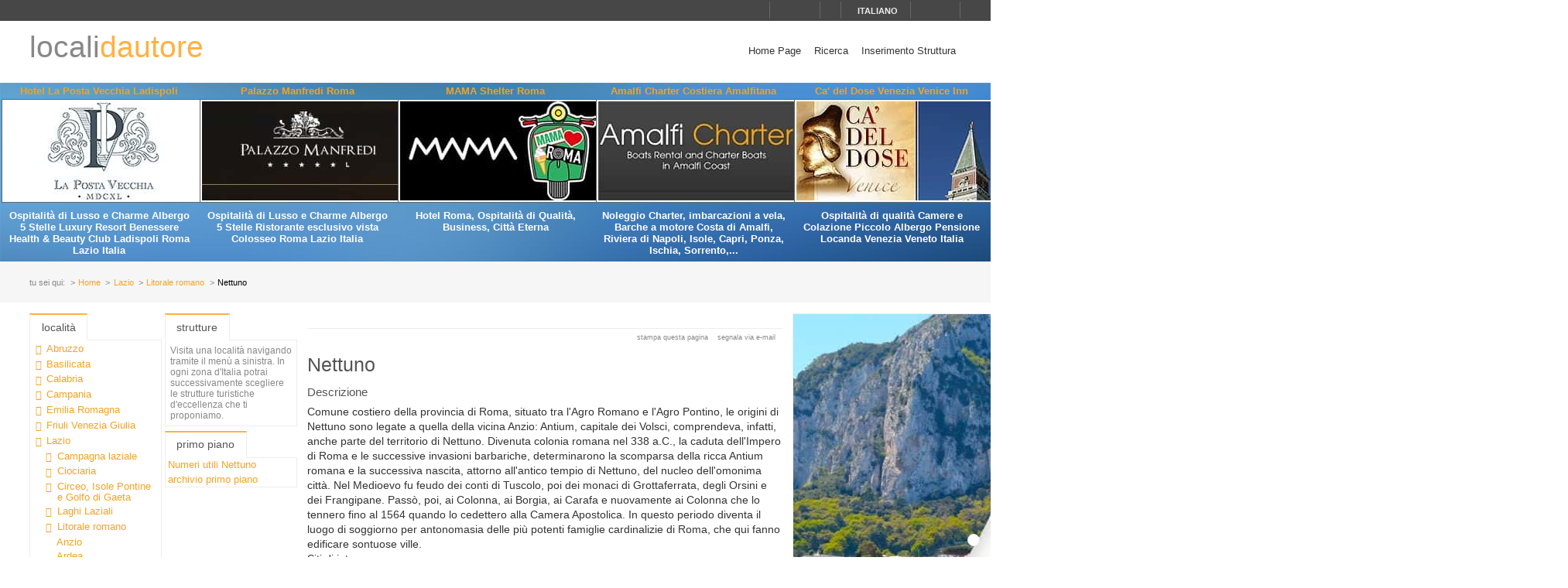

--- FILE ---
content_type: text/html; charset=utf-8
request_url: https://www.localidautore.it/paesi/nettuno-929
body_size: 11144
content:
<!DOCTYPE html>
<html lang="it">
<head prefix="og: http://ogp.me/ns# fb: http://ogp.me/ns/fb# article: http://ogp.me/ns/article#"><title>
Nettuno Litorale romano Lazio - Locali d&#39;Autore
</title><meta name="description" content="Nettuno - Litorale romano - Lazio - Comune costiero della provincia di Roma, situato tra l&amp;#39;Agro Romano e l&amp;#39;Agro Pontino, le origini di Nettuno sono legate a quella della vicina Anzio: Antium, capitale dei Volsci, comprendeva, infatti, anche parte del territorio di Nettuno." /><meta name="keywords" content="Italia, turismo italia, italia lifestyle, hotel, boutique hotel, alberghi, ristoranti, agriturismi, bed and breakfast, residence, dimore d’epoca, cultura, arte, vini, gastronomia, terme, mare, montagna, sci, trekking, artigianato, disintermediazione., Nettuno, Litorale romano, Lazio" /><meta name="robots" content="noodp, index, follow" /><meta name="googlebot" content="noodp, index, follow" /><meta name="viewport" content="width=device-width, initial-scale=1.0" /><meta http-equiv="content-type" content="text/html; charset=UTF-8" /><meta property="og:locale" content="it_IT" /><meta property="og:type" content="article" /><meta property="og:title" content="Nettuno" /><meta property="og:url" content="https://www.localidautore.it/paesi/nettuno-929" /><meta property="og:description" content="Comune costiero della provincia di Roma, situato tra l&#39;Agro Romano e l&#39;Agro Pontino, le origini di Nettuno sono legate a quella della vicina Anzio: Antium, capitale dei Volsci, comprendeva, infatti, anche parte del territorio di Nettuno. Divenuta colonia..." /><meta property="og:image" content="https://www.localidautore.it/images/dbpimg/paesi/nettuno-929.jpg" /><meta property="article:datepublished" content="2011-01-05" /><meta property="article:datemodified" content="2011-04-16" /><meta property="article:author" content="https://www.facebook.com/localidautore" /><meta property="twitter:card" content="summary_large_image" /><meta property="twitter:url" content="https://www.localidautore.it/paesi/nettuno-929" /><meta property="twitter:title" content="Nettuno" /><meta property="twitter:description" content="Comune costiero della provincia di Roma, situato tra l&#39;Agro Romano e l&#39;Agro Pontino, le origini di Nettuno sono legate a quella della vicina Anzio: Antium, capitale dei Volsci, comprendeva, infatti, anche parte del territorio di Nettuno. Divenuta colonia..." /><meta property="twitter:image" content="https://www.localidautore.it/images/dbpimg/paesi/nettuno-929.jpg" /><meta property="twitter:author" content="@italialifestyle" />
<link href="https://www.localidautore.it/paesi/nettuno-929" rel="canonical" />
<link href="//cdn.localidautore.it/fontawesome/5.15.4/css/all.min.css" rel="stylesheet" type="text/css" />
<link href="//cdn.localidautore.it/fonts/Montserrat/300.min.css" rel="stylesheet" type="text/css" />
<link href="//cdn.localidautore.it/fonts/Montserrat/400.min.css" rel="stylesheet" type="text/css" />
<link href="//cdn.localidautore.it/fonts/Montserrat/600.min.css" rel="stylesheet" type="text/css" /><link href="/css/style_OLD-top.bundle.min.css?v=20" rel="stylesheet" type="text/css" />
<link rel="apple-touch-icon" sizes="180x180" href="/favicon/OLD/apple-touch-icon.png" /><link rel="icon" type="image/png" href="/favicon/OLD/favicon-32x32.png" sizes="32x32" /><link rel="icon" type="image/png" href="/favicon/OLD/favicon-16x16.png" sizes="16x16" /><link rel="manifest" href="/favicon/OLD/manifest.json" /><link rel="mask-icon" href="/favicon/OLD/safari-pinned-tab.svg" color="#5bbad5" /><link rel="shortcut icon" href="/favicon/OLD/favicon.ico" /><meta name="msapplication-config" content="/favicon/OLD/browserconfig.xml" /><meta name="theme-color" content="#ffffff" /></head>
<body>
<form method="post" action="/paesi/nettuno-929" id="form1">
<div class="aspNetHidden">
<input type="hidden" name="__VIEWSTATE" id="__VIEWSTATE" value="" />
</div>
<header>
<div>
<div>
<div>
<p>&nbsp;</p>
<p>
<span id="fontresize">
<a href="javascript:void(0);" onclick="return false;"><i class="fas fa-search-minus"></i></a>
<a href="javascript:void(0);" onclick="return false;"><i class="fas fa-search"></i></a>
<a href="javascript:void(0);" onclick="return false;"><i class="fas fa-search-plus"></i></a>
</span>
<span id="search">
<a href="javascript:void(0);" onclick="return false;"><i class="fas fa-search"></i></a>
</span>
<span id="language">
<a href="javascript:void(0);" onclick="return false;"><i class="fas fa-caret-down"></i><span>italiano</span></a>
</span>
<span>
<a href="https://www.facebook.com/localidautore" target="_blank"><i class="fas fa-facebook"></i></a>
<a href="#"><i class="fas fa-twitter"></i></a>
<a href="https://plus.google.com/103966657744711068738" target="_blank"><i class="fas fa-google-plus"></i></a>
</span>
</p>
</div>
</div>
<nav>
<h1>
<a href="/">locali<span>dautore</span></a>
</h1>
<div><a href="javascript:void(0);" onclick="return false;"><i class="fas fa-bars"></i></a></div>
<ul>
<li>
<a href="/">Home Page</a>
</li>
<li>
<a href="/ricerca">Ricerca</a>
</li>
<li>
<a href="//www.dautore.it/it/contatti" target="_blank">Inserimento Struttura</a>
</li>
</ul>
</nav>
</div>
<div id="ajax-ph-header">
<ul><li><h3><a href="/schede/hotel-la-posta-vecchia-ladispoli-7223?impression=no">Hotel La Posta Vecchia Ladispoli</a></h3><div><a href="/schede/hotel-la-posta-vecchia-ladispoli-7223?impression=no"><img src="//images03.localidautore.it/dblogo/schede/hotel-la-posta-vecchia-ladispoli-7223.jpg"
width="256"
height="128"
title="Hotel La Posta Vecchia Ladispoli" alt="Hotel La Posta Vecchia Ladispoli" /></a></div><p>Ospitalit&#224; di Lusso e Charme Albergo 5 Stelle Luxury Resort Benessere Health &amp; Beauty Club Ladispoli Roma Lazio Italia</p></li><li><h3><a href="/schede/palazzo-manfredi-roma-6815?impression=no">Palazzo Manfredi Roma</a></h3><div><a href="/schede/palazzo-manfredi-roma-6815?impression=no"><img src="//images01.localidautore.it/dblogo/schede/palazzo-manfredi-roma-6815.jpg"
width="256"
height="128"
title="Palazzo Manfredi Roma" alt="Palazzo Manfredi Roma" /></a></div><p>Ospitalit&#224; di Lusso e Charme Albergo 5 Stelle Ristorante esclusivo vista Colosseo Roma Lazio Italia</p></li><li><h3><a href="/schede/mama-shelter-roma-9404?impression=no">MAMA Shelter Roma</a></h3><div><a href="/schede/mama-shelter-roma-9404?impression=no"><img src="//images01.localidautore.it/dblogo/schede/mama-shelter-roma-9404.jpg"
width="256"
height="128"
title="MAMA Shelter Roma" alt="MAMA Shelter Roma" /></a></div><p>Hotel Roma, Ospitalit&#224; di Qualit&#224;, Business, Citt&#224; Eterna</p></li><li><h3><a href="/schede/amalfi-charter-costiera-amalfitana-9256?impression=no">Amalfi Charter Costiera Amalfitana</a></h3><div><a href="/schede/amalfi-charter-costiera-amalfitana-9256?impression=no"><img src="//images03.localidautore.it/dblogo/schede/amalfi-charter-costiera-amalfitana-9256.jpg"
width="256"
height="128"
title="Amalfi Charter Costiera Amalfitana" alt="Amalfi Charter Costiera Amalfitana" /></a></div><p>Noleggio Charter, imbarcazioni a vela, Barche a motore Costa di Amalfi, Riviera di Napoli, Isole, Capri, Ponza, Ischia, Sorrento,...</p></li><li><h3><a href="/schede/ca-del-dose-venezia-venice-inn-7667?impression=no">Ca&#39; del Dose Venezia Venice Inn</a></h3><div><a href="/schede/ca-del-dose-venezia-venice-inn-7667?impression=no"><img src="//images01.localidautore.it/dblogo/schede/ca-del-dose-venezia-venice-inn-7667.jpg"
width="256"
height="128"
title="Ca&#39; del Dose Venezia Venice Inn" alt="Ca&#39; del Dose Venezia Venice Inn" /></a></div><p>Ospitalit&#224; di qualit&#224; Camere e Colazione Piccolo Albergo Pensione Locanda Venezia Veneto Italia</p></li></ul>
</div>
</header>
<div id="breadcrump">
<p>
<span>tu sei qui:</span>
<a href="/">Home</a>
<a href="/regioni/lazio-7">Lazio</a>
<a href="/resort/litorale-romano-158">Litorale romano</a>
<span>Nettuno</span>
</p>
</div>
<div id="body">
<div>
<div>
<div class="ctrlBox ctrlBoxTree ctrl_OLD_NavLocality">
<h3>
<i class="fas fa-angle-right"></i>
Localit&#224;
</h3>
<ul><li data-key="l1n1" class="collapsed"><a href="javascript:void(0);" onclick="return false;"><i></i></a><a href="/regioni/abruzzo-1">Abruzzo</a></li><li data-key="l1n2" class="collapsed"><a href="javascript:void(0);" onclick="return false;"><i></i></a><a href="/regioni/basilicata-2">Basilicata</a></li><li data-key="l1n3" class="collapsed"><a href="javascript:void(0);" onclick="return false;"><i></i></a><a href="/regioni/calabria-3">Calabria</a></li><li data-key="l1n4" class="collapsed"><a href="javascript:void(0);" onclick="return false;"><i></i></a><a href="/regioni/campania-4">Campania</a></li><li data-key="l1n5" class="collapsed"><a href="javascript:void(0);" onclick="return false;"><i></i></a><a href="/regioni/emilia-romagna-5">Emilia Romagna</a></li><li data-key="l1n6" class="collapsed"><a href="javascript:void(0);" onclick="return false;"><i></i></a><a href="/regioni/friuli-venezia-giulia-6">Friuli Venezia Giulia</a></li><li data-key="l1n7" class="selected expanded"><a href="javascript:void(0);" onclick="return false;"><i></i></a><a href="/regioni/lazio-7">Lazio</a><ul><li data-key="l2n47" class="collapsed"><a href="javascript:void(0);" onclick="return false;"><i></i></a><a href="/resort/campagna-laziale-47">Campagna laziale</a></li><li data-key="l2n182" class="collapsed"><a href="javascript:void(0);" onclick="return false;"><i></i></a><a href="/resort/ciociaria-182">Ciociaria</a></li><li data-key="l2n73" class="collapsed"><a href="javascript:void(0);" onclick="return false;"><i></i></a><a href="/resort/circeo-isole-pontine-e-golfo-di-gaeta-73">Circeo, Isole Pontine e Golfo di Gaeta</a></li><li data-key="l2n36" class="collapsed"><a href="javascript:void(0);" onclick="return false;"><i></i></a><a href="/resort/laghi-laziali-36">Laghi Laziali</a></li><li data-key="l2n158" class="selected expanded"><a href="javascript:void(0);" onclick="return false;"><i></i></a><a href="/resort/litorale-romano-158">Litorale romano</a><ul><li data-key="l3n1179"><a href="javascript:void(0);" onclick="return false;"><i></i></a><a href="/paesi/anzio-1179">Anzio</a></li><li data-key="l3n1178"><a href="javascript:void(0);" onclick="return false;"><i></i></a><a href="/paesi/ardea-1178">Ardea</a></li><li data-key="l3n1180"><a href="javascript:void(0);" onclick="return false;"><i></i></a><a href="/paesi/cerveteri-1180">Cerveteri</a></li><li data-key="l3n429"><a href="javascript:void(0);" onclick="return false;"><i></i></a><a href="/paesi/civitavecchia-429">Civitavecchia</a></li><li data-key="l3n56"><a href="javascript:void(0);" onclick="return false;"><i></i></a><a href="/paesi/fiumicino-56">Fiumicino</a></li><li data-key="l3n849"><a href="javascript:void(0);" onclick="return false;"><i></i></a><a href="/paesi/ladispoli-849">Ladispoli</a></li><li data-key="l3n929" class="selected active"><a href="javascript:void(0);" onclick="return false;"><i></i></a><span>Nettuno</span></li><li data-key="l3n55"><a href="javascript:void(0);" onclick="return false;"><i></i></a><a href="/paesi/ostia-roma-55">Ostia (Roma)</a></li><li data-key="l3n473"><a href="javascript:void(0);" onclick="return false;"><i></i></a><a href="/paesi/pomezia-473">Pomezia</a></li><li data-key="l3n753"><a href="javascript:void(0);" onclick="return false;"><i></i></a><a href="/paesi/santa-marinella-753">Santa Marinella</a></li></ul></li><li data-key="l2n30" class="collapsed"><a href="javascript:void(0);" onclick="return false;"><i></i></a><a href="/resort/roma-e-dintorni-30">Roma e dintorni</a></li><li data-key="l2n108"><a href="javascript:void(0);" onclick="return false;"><i></i></a><a href="/resort/terme-del-lazio-108">Terme del Lazio</a></li></ul></li><li data-key="l1n8" class="collapsed"><a href="javascript:void(0);" onclick="return false;"><i></i></a><a href="/regioni/liguria-8">Liguria</a></li><li data-key="l1n9" class="collapsed"><a href="javascript:void(0);" onclick="return false;"><i></i></a><a href="/regioni/lombardia-9">Lombardia</a></li><li data-key="l1n10" class="collapsed"><a href="javascript:void(0);" onclick="return false;"><i></i></a><a href="/regioni/marche-10">Marche</a></li><li data-key="l1n11" class="collapsed"><a href="javascript:void(0);" onclick="return false;"><i></i></a><a href="/regioni/molise-11">Molise</a></li><li data-key="l1n12" class="collapsed"><a href="javascript:void(0);" onclick="return false;"><i></i></a><a href="/regioni/piemonte-12">Piemonte</a></li><li data-key="l1n13" class="collapsed"><a href="javascript:void(0);" onclick="return false;"><i></i></a><a href="/regioni/puglia-13">Puglia</a></li><li data-key="l1n14" class="collapsed"><a href="javascript:void(0);" onclick="return false;"><i></i></a><a href="/regioni/sardegna-14">Sardegna</a></li><li data-key="l1n15" class="collapsed"><a href="javascript:void(0);" onclick="return false;"><i></i></a><a href="/regioni/sicilia-15">Sicilia</a></li><li data-key="l1n16" class="collapsed"><a href="javascript:void(0);" onclick="return false;"><i></i></a><a href="/regioni/toscana-16">Toscana</a></li><li data-key="l1n17" class="collapsed"><a href="javascript:void(0);" onclick="return false;"><i></i></a><a href="/regioni/trentino-alto-adige-17">Trentino Alto Adige</a></li><li data-key="l1n18" class="collapsed"><a href="javascript:void(0);" onclick="return false;"><i></i></a><a href="/regioni/umbria-18">Umbria</a></li><li data-key="l1n19" class="collapsed"><a href="javascript:void(0);" onclick="return false;"><i></i></a><a href="/regioni/valle-d-aosta-19">Valle d&#39;Aosta</a></li><li data-key="l1n20" class="collapsed"><a href="javascript:void(0);" onclick="return false;"><i></i></a><a href="/regioni/veneto-20">Veneto</a></li></ul>
</div>
</div>
<div>
<div class="ctrlBox ctrlBoxTree ctrl_OLD_NavStructures">
<h3>
<i class="fas fa-angle-right"></i>
Strutture
</h3>
<p id="pNoTextStructures">
<i class="fas fa-quote-left"></i>
Visita una localit&#224; navigando tramite il men&#249; a sinistra. In ogni zona d&#39;Italia potrai successivamente scegliere le strutture turistiche d&#39;eccellenza che ti proponiamo.
</p>
</div>
<div class="ctrlBox ctrl_OLD_NavMoreAbout">
<h3>
<i class="fas fa-angle-right"></i>
Primo Piano
</h3>
<ul>
<li>
<p>
<a href="/primopiano/paese/nettuno-929/numeri-utili-nettuno-759">Numeri utili Nettuno</a>
</p>
</li>
<li>
<p>
<i class="fas fa-caret-right"></i>
<a href="/primopianoarchive">archivio primo piano</a>
</p>
</li>
</ul>
</div>
</div>
</div>
<div>
<div>
<img alt="" />
</div>
<p class="opbuttons-functions">
<span>
Stampa questa pagina
<a href="javascript:window.print();"><i class="fas fa-print"></i></a>
</span>
<span>
Segnala via e-mail
<a href="mailto:?subject=Nettuno+Litorale+romano+Lazio+-+Locali+d%26%2339%3bAutore&amp;body=https%3a%2f%2fwww.localidautore.it%2fpaesi%2fnettuno-929"><i class="fas fa-envelope"></i></a>
</span>
</p>
<article>
<h2>
Nettuno
</h2>
<div class="slideshow">
<div class="nivo-preloader"><span></span></div>
<div class="nivoslider">
<img src="//images04.localidautore.it/dbcrp/800/600/paesi/nettuno-6077.jpg" data-thumb="//images03.localidautore.it/dbcrp/50/50/paesi/nettuno-6077.jpg" title="" alt="" />
</div>
</div>
<h4>
Descrizione
</h4>
<div>
<p>Comune costiero della provincia di Roma, situato tra l'Agro Romano e l'Agro Pontino, le origini di Nettuno sono legate a quella della vicina Anzio: Antium, capitale dei Volsci, comprendeva, infatti, anche parte del territorio di Nettuno. Divenuta colonia romana nel 338 a.C., la caduta dell'Impero di Roma e le successive invasioni barbariche, determinarono la scomparsa della ricca Antium romana e la successiva nascita, attorno all'antico tempio di Nettuno, del nucleo dell'omonima città. Nel Medioevo fu feudo dei conti di Tuscolo, poi dei monaci di Grottaferrata, degli Orsini e dei Frangipane. Passò, poi, ai Colonna, ai Borgia, ai Carafa e nuovamente ai Colonna che lo tennero fino al 1564 quando lo cedettero alla Camera Apostolica. In questo periodo diventa il luogo di soggiorno per antonomasia delle più potenti famiglie cardinalizie di Roma, che qui fanno edificare sontuose ville.<br />Siti di interesse:<br />- Torre Astura, fatta edificare dai Frangipane nel XII secolo, sui resti di un antico porto romano, in parte ancora visibile. Realizzata in laterizio, ha pianta pentagonale, circondata dalle acque e collegata alla terraferma da un ponte ad arcate.<br />- il cinquecentesco Forte Sangallo, fatto costruire da Antonio Sangallo per volontà di Cesare Borgia, a difesa di quello che all'epoca veniva definito "il granaio del Lazio". Ha pianta quadrangolare, con quattro torrioni e un mastio centrale. Oggi ospita un ricco Antiquarium, nonché un Museo che documenta lo sbarco degli Alleati sulle coste di Nettuno.<br />- il borgo medievale, il centro antico della città, costruito all'interno di possenti mura difensive e vigilato da torrioni di guardia. E' caratterizzato da vicoli stretti e suggestivi, sui quali si aprono, accanto alle tipiche costruzioni, anche palazzi nobili, come il Palazzo Baronale e il Palazzo Doria-Pamphilii, nonché la Collegiata di San Giovanni Battista, di origini medievali e realizzata sui resti dell'antico tempio pagano di Nettuno.<br />- il Santuario di Nostra Signora delle Grazie e Santa Maria Goretti, edificato nel 1914 dai Padri Passionisti, custodisce le spoglie di Santa Maria Goretti ed una statua della Madonna delle Grazie, proveniente dall'Inghilterra e diretta verso Napoli, scampata alla furia iconoclasta di Enrico VIII.<br />- Villa Borghese (conosciuta anche come Villa Bell'Aspetto o Villa Costaguti), fu fatta costruire nel 1648 dal cardinale Vincenzo Costaguti. Nel 1818 fu acquistata da don Giovanni Torlonia e, di lì a poco, dal principe Camillo Borghese, marito di Paolina Bonaparte; tutt'ora i Borghese sono i proprietari della splendida villa, circondata da un rigoglioso parco.<br />- il cimitero americano di Nettuno.</p>
</div>
<h4>
Mappa
</h4>
<div id="mapbody">
</div>
<p class="counter">
La pagina web di questo paese è stata visitata <span>31.399</span> volte.
</p>
</article>
<script type="application/ld+json">
{
"@context": "http://schema.org",
"@type": "Article",
"mainEntityOfPage": {
"@type": "WebPage",
"@id": "https://www.localidautore.it/paesi/nettuno-929"
},
"url": "https://www.localidautore.it/paesi/nettuno-929",
"datePublished": "2011-01-05",
"dateCreated": "2011-01-05",
"dateModified": "2011-04-16",
"image": {
"@type": "ImageObject",
"url": "https://www.localidautore.it/images/dbimg/paesi/nettuno-6077.jpg",
"width": "597",
"height": "370"
},
"headline": "Nettuno",
"articleBody": "Comune costiero della provincia di Roma, situato tra l&#39;Agro Romano e l&#39;Agro Pontino, le origini di Nettuno sono legate a quella della vicina Anzio: Antium, capitale dei Volsci, comprendeva, infatti, anche parte del territorio di Nettuno. Divenuta colonia romana nel 338 a.C., la caduta dell&#39;Impero di Roma e le successive invasioni barbariche, determinarono la scomparsa della ricca Antium romana e la successiva nascita, attorno all&#39;antico tempio di Nettuno, del nucleo dell&#39;omonima citt&#224;. Nel Medioevo...",
"author": "admin",
"publisher": {
"@type": "Organization",
"name": "Locali d'Autore",
"logo": {
"@type": "ImageObject",
"url": "https://www.localidautore.it/images/AC/logo-microdata.jpg",
"width": "200",
"height": "200"
}
}
}
</script>
</div>
<div>
<div>
<a href="/click2.axd?id=448&amp;amp;show=https%3a%2f%2fwww.maisoncapri.com%2f" target="_blank"><img title="Il Fortino Capri, Ospitalità nell&#39;Isola Azzurra, Capri Accommodation, Bed and Breakfast" src="//images01.localidautore.it/banner2/il-fortino-capri-ospitalita-nell-isola-azzurra-c-132.jpg" alt="" style="height:1000px;width:1000px;" /></a>
</div>
<div>
<img alt="" />
</div>
<div>
<img alt="" />
</div>
</div>
</div>
<div id="page-footer" class="full-width">
</div>
<footer>
<div>
<p>
Web Engine v4.0b1 - Copyright &#169; 2008-2024 Locali d&#39;autore S.r.l. - C.so Reginna 108 - 84010 Maiori (SA) - REA 379240 - P.IVA 04599690650 - Capitale Sociale Euro 100.000 i.v.<br />
&#200; vietata ogni riproduzione totale o parziale di qualsiasi tipologia di testo, immagine o altro presente su questo sito.<br />
Ogni riproduzione non espressamente autorizzata viola la Legge 633/41 e pertanto &#232; perseguibile penalmente.
</p>
<p>
e-mail: <a class="email-replace" href="//www.dautore.it/it/contatti" data-href="ti/erotuadilacol//ofni">Contact Us</a>
</p>
</div>
<div>
<p>
<a href="//www.amalficoast.it/" target="_blank"><img src="//www.localidautore.it/images/links/logo-amalficoast-it-full.png" width="148" height="72" alt="Amalfi Coast Travel &amp; Leisure" /></a>
<a href="//www.localidautore.it/" target="_blank"><img src="//www.localidautore.it/images/links/logo-localidautore-it-full.png" width="148" height="72" alt="Italia Lifestyle" /></a>
<a href="//www.dautore.it/" target="_blank"><img src="//www.localidautore.it/images/links/logo-dautore-it-full.png" width="148" height="72" alt="Mission Portal" /></a>
</p>
<p>
<img src="/images/OLD/html5-badge-h-css3-semantics-32px.png" width="73" height="32" alt="HTML5 Powered with CSS3 / Styling, and Semantics" title="HTML5 Powered with CSS3 / Styling, and Semantics" />
</p>
<p><a href="/privacy">Privacy Policy</a> <a href="/cookie">Cookie Policy</a></p>
<p>
Obblighi informativi per le erogazioni pubbliche: gli aiuti di Stato e gli aiuti de minimis ricevuti dalla nostra impresa<br />
sono contenuti nel Registro nazionale degli aiuti di Stato di cui all'art. 52 della L. 234/2012 a cui si rinvia e consultabili al seguente <a target="_blank" href="https://www.rna.gov.it/RegistroNazionaleTrasparenza/faces/pages/TrasparenzaAiuto.jspx">link</a>
</p>
</div>
</footer>
</form>
<div id="glatPopupSearch" class="glatPopup closed">
<p><a href="javascript:void(0);" onclick="return false;" class="close"><i class="fas fa-times"></i></a></p>
<p><input id="txtSearch" type="text" /></p>
</div>
<div id="glatPopupLanguage" class="glatPopup closed">
<p><a href="javascript:void(0);" onclick="return false;" class="close"><i class="fas fa-times"></i></a></p>
<p>Scegli la lingua</p>
<p>
<span>italiano</span>
</p>
<p>
<a href="//www.localidautore.com/paesi/nettuno-929">english</a>
</p>
</div>
<p class="glatCookieButton"><a href="javascript:CookieConsent.showPreferences();" title="Cookie" alt="Cookie"><i class="fas fa-cookie-bite"></i></a></p>
<script>
var cLanguage = 'ITA',
cRegionID = '7', cResortID = '158', cTownID = '929', cStructureID = '0', cCategoryID = '0',
cFixRegion = 'false', cFixResort = 'false', cFixTown = 'false', cFixCategory = 'false',
cFixedRegionID = '0', cFixedResortID = '0', cFixedTownID = '0', cFixedCategoryID = '0',
cPageLevel = 'town', cPageName = 'Nettuno', cPageID = '929';
</script>
<script type="application/ld+json">
{"@context":"http://schema.org","@type":"WebPage","url":"https://www.localidautore.it/paesi/osini-2382","image":{"@type":"ImageObject","url":"https://www.localidautore.it/images/dbpimg/paesi/osini-2382.jpg","width":"200","height":"200"},"publisher":{"@type":"Organization","name":"Locali d&#39;Autore","logo":{"@type":"ImageObject","url":"https://www.localidautore.it/images/AC/logo-microdata.jpg","width":"200","height":"200"}}}
</script>
<link href="//cdn.localidautore.it/jquery-ui/1.11.4/themes/ui-lightness/jquery-ui.min.css" rel="stylesheet" type="text/css" />
<link href="//cdn.localidautore.it/jquery.fancybox2-current/jquery.fancybox.min.css" rel="stylesheet" type="text/css" />
<link href="//cdn.localidautore.it/jquery.fancybox2-current/helpers/jquery.fancybox-thumbs.min.css" rel="stylesheet" type="text/css" />
<link href="//cdn.localidautore.it/jquery.nivoslider-current/jquery.nivoslider.min.css" rel="stylesheet" type="text/css" />
<link href="//cdn.localidautore.it/jquery.ui.totop-current/jquery.ui.totop.min.css" rel="stylesheet" type="text/css" />
<link href="//cdn.localidautore.it/cookieconsent/3.0.1/cookieconsent.css" rel="stylesheet" type="text/css" />
<script src="//cdn.localidautore.it/cookieconsent/3.0.1/cookieconsent.umd.js"></script>
<script src="//cdn.localidautore.it/jquery/3.7.1/jquery.min.js"></script>
<script src="//cdn.localidautore.it/jquery-ui/1.14.0/jquery-ui.min.js"></script>
<script src="//cdn.localidautore.it/jquery-ui-i18n/1.11.4/jquery-ui-i18n.min.js"></script>
<script src="//cdn.localidautore.it/jquery.validate-current/jquery.validate.min.js"></script>
<script src="//cdn.localidautore.it/jquery.watermark-current/jquery.watermark.min.js"></script>
<script src="//cdn.localidautore.it/forms-1.0/forms.min.js"></script>
<script src="//cdn.localidautore.it/jquery.fancybox2-current/jquery.fancybox.min.js"></script>
<script src="//cdn.localidautore.it/jquery.fancybox2-current/helpers/jquery.fancybox-thumbs.min.js"></script>
<script src="//cdn.localidautore.it/jquery.nivoslider-current/jquery.nivoslider.min.js"></script>
<script src="//cdn.localidautore.it/jquery.gmap3-5.1.1/jquery.gmap3.min.js"></script>
<script src="//cdn.localidautore.it/jquery.youtubeplaylist-current/jquery.youtubeplaylist.min.js"></script>
<script src="//cdn.localidautore.it/jquery.cycle.lite-current/jquery.cycle.lite.min.js"></script>
<script src="//cdn.localidautore.it/jquery.pinify-current/jquery.pinify.min.js"></script>
<script src="//cdn.localidautore.it/jquery.easing-current/jquery.easing.min.js"></script>
<script src="//cdn.localidautore.it/jquery.ui.totop-current/jquery.ui.totop.min.js"></script>
<script src="//cdn.localidautore.it/jquery.glatAjaxProgress-current/jquery.glatAjaxProgress.min.js"></script>
<script src="//cdn.localidautore.it/jquery.glatBreakpoints-current/jquery.glatBreakpoints.min.js"></script>
<script src="//cdn.localidautore.it/jquery.glatCollapsiblePanel-current/jquery.glatCollapsiblePanel.min.js"></script>
<script src="//cdn.localidautore.it/jquery.glatNoSpam-current/jquery.glatNoSpam.min.js"></script>
<script src="//cdn.localidautore.it/jquery.glatPopup-current/jquery.glatPopup.min.js"></script>
<script src="//cdn.localidautore.it/jquery.glatResponsiveItems-current/jquery.glatResponsiveItems.min.js"></script>
<script src="//cdn.localidautore.it/jquery.glatResponsiveMenu-current/jquery.glatResponsiveMenu.min.js"></script>
<script src="//cdn.localidautore.it/jquery.glatTextSize-current/jquery.glatTextSize.min.js"></script>
<script src="//cdn.localidautore.it/jquery.glatTreeMenu-current/jquery.glatTreeMenu.min.js"></script><script src="/js/scripts_OLD.bundle.min.js?v=20"></script>
<script src="//maps.google.com/maps/api/js?key=AIzaSyCvOAFcWy_jjdWoyHK_4D8bsUcBVSTQgE8" type="text/plain" data-category="profiling" data-service="Google Maps"></script>
<script>
$(function () {
CookieConsent.run({
guiOptions: {
consentModal: {
layout: "box",
position: "bottom left",
equalWeightButtons: true,
flipButtons: false
},
preferencesModal: {
layout: "box",
position: "left",
equalWeightButtons: true,
flipButtons: true
}
},
categories: {
necessary: {
readOnly: true
},
functionality: {
services: {
textResize: {
label: "Text Resize",
onAccept: () => {
$("body").data("glat.TextSize").useCookie(true);
},
onReject: () => {
$("body").data("glat.TextSize").useCookie(false);
},
cookies: null
}
}
},
// performance: {},
profiling: {}
},
onConsent: function () {
if (CookieConsent.acceptedService("textResize", "functionality")) {
$("body").data("glat.TextSize").useCookie(true);
}
else {
$("body").data("glat.TextSize").useCookie(false);
}
},
language: {
default: "it",
autoDetect: "document",
translations: {
it: {
consentModal: {
title: "Consenso ai Cookie",
description: "Questo sito utilizza cookie tecnici e funzionali, anche di terze parti, per migliorare i servizi offerti. Per approfondire leggi la cookie policy. Cliccando su 'Accetta tutto' autorizzerai l'utilizzo dei cookie. Per poter impostare i cookie personalizzati clicca su 'Gestisci preferenze'. Qualora non dovessi accettare i cookie relativi ai servizi qui elencati, i contenuti ad essi relativi verranno bloccati. Per attivarli nuovamente, occorrerà modificare la preferenza dei cookie.",
acceptAllBtn: "Accetta tutto",
acceptNecessaryBtn: "Rifiuta tutto",
showPreferencesBtn: "Gestisci preferenze",
footer: "<a href=\"/it/cookie\">Cookie Policy</a> <a href=\"/it/privacy\">Privacy Policy</a>"
},
preferencesModal: {
title: "Centro preferenze per il consenso",
acceptAllBtn: "Accetta tutto",
acceptNecessaryBtn: "Rifiuta tutto",
savePreferencesBtn: "Salva le preferenze",
closeIconLabel: "Chiudi la finestra",
serviceCounterLabel: "Servizi",
sections: [
{
title: "Utilizzo dei Cookie",
description: "Questo sito utilizza cookie tecnici e funzionali, anche di terze parti, per migliorare i servizi offerti. Per approfondire leggi la cookie policy. Cliccando su 'Accetta Tutto' autorizzerai l'utilizzo dei cookie. Per poter impostare i cookie personalizzati clicca su 'Gestisci preferenze'. Qualora non dovessi accettare i cookie relativi ai servizi qui elencati, i contenuti ad essi relativi verranno bloccati. Per attivarli nuovamente, occorrerà modificare la preferenza dei cookie."
},
{
title: "Cookie Strettamente Necessari <span class=\"pm__badge\">Sempre Attivati</span>",
description: "Questi cookie sono necessari al corretto funzionamento e alla sicurezza del sito e non possono essere disattivati nei nostri sistemi. Sono cookie di prima parte. L'installazione e l'uso di questi cookie non richiedono il consenso dell'utente. E' possibile impostare il browser usato per la navigazione per bloccare questi cookie, ma alcune parti del sito potrebbero non funzionare.",
linkedCategory: "necessary"
},
{
title: "Cookie di Funzionalità",
description: "Questi cookie consentono al sito di fornire funzionalità. Sono cookie di prima parte. L'installazione e l'uso di questi cookie non richiedono il consenso dell'utente. E' possibile impostare il browser usato per la navigazione per bloccare questi cookie, ma alcuni servizi potrebbero non funzionare correttamente.",
linkedCategory: "functionality"
},
/*
{
title: "Cookie di Prestazione",
description: "Questi cookie ci permettono di contare le visite e fonti di traffico in modo da poter misurare e migliorare le prestazioni del nostro sito. Ci aiutano a sapere quali sono le pagine più e meno popolari e vedere come i visitatori si muovono intorno al sito. Tutte le informazioni raccolte dai cookie sono aggregate e quindi anonime. Se non consenti questi cookie, non sapremo quando hai visitato il nostro sito.",
linkedCategory: "performance"
},
*/
{
title: "Cookie di Profilazione",
description: "Questi cookie possono essere impostati tramite il nostro sito dai nostri partner pubblicitari. Possono essere utilizzati da queste aziende per costruire un profilo dei tuoi interessi e mostrarti annunci pertinenti su altri siti. Non memorizzano direttamente informazioni personali, ma sono basati unicamente sull'individuazione del tuo browser e del tuo dispositivo internet. Se non si accettano questi cookie, riceverai una pubblicità meno mirata.",
linkedCategory: "profiling"
},
{
title: "Ulteriori informazioni",
description: "Per qualsiasi domanda relativa alla politica sui cookie e alle tue scelte, ti preghiamo di leggere la <a href=\"/it/cookie\">Cookie Policy</a> e la <a href=\"/it/privacy\">Privacy Policy</a>."
}
]
}
},
en: {
consentModal: {
title: "Cookie Consent",
description: "This website uses technical and functional cookies, including third-party cookies, to improve the services offered. For further information, read the cookie policy. By clicking on 'Accept all' you authorize the use of cookies. To set personalized cookies click on 'Manage preferences'. If you do not accept cookies relating to the services listed here, the contents relating to them will be blocked. To activate them again, you will need to change your cookie preference.",
acceptAllBtn: "Accept all",
acceptNecessaryBtn: "Reject all",
showPreferencesBtn: "Manage preferences",
footer: "<a href=\"/en/cookie\">Cookie Policy</a> <a href=\"/en/privacy\">Privacy Policy</a>"
},
preferencesModal: {
title: "Consent Preferences Center",
acceptAllBtn: "Accept all",
acceptNecessaryBtn: "Reject all",
savePreferencesBtn: "Save preferences",
closeIconLabel: "Close modal",
serviceCounterLabel: "Service|Services",
sections: [
{
title: "Cookie Usage",
description: "This website uses technical and functional cookies, including third-party cookies, to improve the services offered. To learn more, read the cookie policy. By clicking on 'Accept all' you authorize the use of cookies. To set personalized cookies, click on 'Manage preferences'. If you do not accept cookies relating to the services listed here, the contents related to them will be blocked. To activate them again, you will need to change the cookie preference."
},
{
title: "Strictly Necessary Cookies <span class=\"pm__badge\">Always Enabled</span>",
description: "These cookies are necessary for the proper functioning and security of the site and cannot be disabled in our systems. They are first-party cookies. The installation and use of these cookies do not require the user's consent. It is possible to set the browser used for navigation to block these cookies, but some parts of the site may not work.",
linkedCategory: "necessary"
},
{
title: "Functionality Cookies",
description: "These cookies allow the site to provide functionality. They are first-party cookies. The installation and use of these cookies do not require the user's consent. It is possible to set the browser used for navigation to block these cookies, but some services may not function correctly.",
linkedCategory: "functionality"
},
/*
{
title: "Performance Cookies",
description: "These cookies allow us to count visits and traffic sources so we can measure and improve the performance of our site. They help us to know which pages are the most and least popular and see how visitors move around the site. All information these cookies collect is aggregated and therefore anonymous. If you do not allow these cookies we will not know when you have visited our site, and will not be able to monitor its performance.",
linkedCategory: "performance"
},
*/
{
title: "Profiling Cookies",
description: "These cookies may be set through our site by our advertising partners. They may be used by those companies to build a profile of your interests and show you relevant adverts on other sites. They do not store directly personal information, but are based on uniquely identifying your browser and internet device. If you do not allow these cookies, you will experience less targeted advertising.",
linkedCategory: "profiling"
},
{
title: "More information",
description: "For any query in relation to Cookie Policy and your choices, please read the <a href=\"/en/cookie\">Cookie Policy</a> and the <a href=\"/en/privacy\">Privacy Policy</a>."
}
]
}
}
}
},
disablePageInteraction: true
});
});
</script>
</body>
</html>

--- FILE ---
content_type: application/javascript; charset=utf-8
request_url: https://www.localidautore.it/js/scripts_OLD.bundle.min.js?v=20
body_size: 5788
content:

//
// /js/richiesta.it.min.js
//
if (typeof Resources === 'undefined') Resources = {}; Resources.richiesta = {"str_InformazioniSullaDisponibilità":"Informazioni sulla Disponibilità","str_Consenso19603":"Acconsento al trattamento dei dati personali ai sensi del Regolamento Europeo GDPR 679/2016","str_DataDiArrivo":"Data di arrivo","err_NomeNecessario":"Ti preghiamo di inserire il tuo nome!","str_Invia":"invia","str_EMail":"e-mail","str_Città":"Città","str_TestoRichiestaDisponibilitàCarrelloVuoto":"Prima di inviare una richiesta di disponibilità devi creare una lista di strutture a cui inviarla. Per farlo inserisci le strutture desiderate nel carrello contatti utilizzando l\u0027icona del carrello presente accanto al nome della struttura. Appena avrai scelto tutte le strutture che desideri contattare potrai tornare su questa pagina per contattarle tutte nello stesso tempo.","str_Cognome":"Cognome","err_DataPartenzaNecessaria":"Ti preghiamo di inserire la data della partenza!","err_DataPartenzaNonValida":"La data della partenza non è corretta!","str_TestoRichiestaDisponibilità":"Usa questo modulo per contattare le seguenti strutture presenti nel carrello contatti:","str_Nazione":"Nazione","str_Adulti":"Adulti","str_Nessuno":"nessuno","err_BambiniNecessario":"Ti preghiamo di specificare il numero di bambini!","err_NazioneNecessaria":"Ti preghiamo di scegliere la tua nazione!","str_Nome":"Nome","str_TestoInformativa":"La informiamo che i dati da Lei forniti verranno trattati nell\u0027ambito della nostra banca dati elettronica e/o cartacea nel rispetto di quanto stabilito dalla norma citata. Il trattamento dei dati, di cui Le garantiamo la massima riservatezza, è effettuato per fornirLe il servizio informativo richiesto. Il mancato conferimento dei dati obbligatori implica l\u0027impossibilità di risponderLe in maniera esauriente e/o corretta. I suoi dati saranno trattati dai nostri addetti e saranno cancellati appena possibile a meno di modifiche nel rapporto tra le parti. In relazione al trattamento in parola potrà esercitare i diritti di cui all\u0027art. 7 della legge citata; titolare del trattamento è la Locali d\u0027Autore s.r.l. - C.so Reginna, 66 - 84010 Maiori (SA)","str_TitoloInformativa":"Informativa sul trattamento dei dati personali ai sensi del Regolamento Europeo GDPR 679/2016","str_Titolo":"Richiesta Disponibilità","err_DataArrivoNecessaria":"Ti preghiamo di inserire la data di arrivo!","err_AdultiNecessario":"Ti preghiamo di specificare il numero di adulti!","err_ConsensoNecessario":"Il consenso al trattamento dei dati personali è necessario!","str_InformazioniSullUtente":"Informazioni sull\u0027Utente","err_EMailNonValida":"L\u0027indirizzo di posta elettronica inserito non è corretto!","str_TestoRichiestaDisponibilitàRichiestaInviata":"Con questa richiesta hai contattato le seguenti strutture presenti nel carrello contatti:","str_Indirizzo":"Indirizzo","err_DataArrivoPartenzaErrore":"La data di arrivo deve essere precedente a quella di partenza!","str_DataPartenza":"Data partenza","err_CognomeNecessario":"Ti preghiamo di inserire il tuo cognome!","str_TestoLibero":"Testo libero","str_RichiestaInviata":"Richiesta inviata!","str_Telefono":"Telefono","str_Bambini":"Bambini","str_Fax":"Fax","err_DataArrivoNonValida":"La data di arrivo non è corretta!","err_EMailNecessaria":"Ti preghiamo di inserire il tuo indirizzo di posta elettronica!"};


//
// /js/scripts_OLD.min.js
//
function updateHeader(){0!==$("#ajax-ph-header").length&&($("#ajax-ph-header").glat_AjaxProgress(),$.ajax({url:"/ajax/header.aspx",data:"HostName="+window.location.hostname+"&RegionID="+cRegionID+"&ResortID="+cResortID+"&TownID="+cTownID+"&StructureID="+cStructureID,dataType:"html",success:function(e){$("#ajax-ph-header > ul").html(e),$(window).trigger("resize"),setTimeout(updateHeader,15e3)},error:function(){alert(arguments[2])}}))}function updateContactBasket(e,t,a){var i;0===$("#ajax-placeholder-basket").length||15<=(i=window.location.href).length&&"/richiesta"===i.substr(i.length-10,10)||(void 0===t&&(t=""),void 0===a&&(a=!1),-1===(e=void 0===e?"":e)&&!confirm("ITA"===cLanguage?"Sei sicuro di voler cancellare questa struttura dal carrello?":"Are you sure you want to delete this structure in the contact basket?"))||0===e&&!confirm("ITA"===cLanguage?"Sei sicuro di voler svuotare il carrello?":"Are you sure you want to empty the contact basket?")||($("#ajax-placeholder-basket").glat_AjaxProgress(),$.ajax({url:"/ajax/basket.aspx",data:"Command="+e+"&Argument="+t+"&StructureID="+cStructureID+"&Language="+cLanguage,success:function(e){$("#ajax-placeholder-basket").html(e)},error:function(){alert(arguments[2])},complete:function(){a?window.location.href="/richiesta":1===e&&alert("ITA"===cLanguage?"La struttura è stata inserita nel carrello contatti.":"The structure has been added to the basket.")}}))}function bookmark(){var e;window.sidebar?window.sidebar.addPanel(document.title,window.location.href,""):window.opera&&window.print?((e=document.createElement("a")).setAttribute("href",window.location.href),e.setAttribute("title",document.title),e.setAttribute("rel","sidebar"),e.trigger("click")):document.all&&window.external.AddFavorite(window.location.href,document.title)}function buildMarkerHtml(e,t,a,i,r,o){var s="",s=(s+='<div class="marker">')+('<p><a href="'+r+'"><img src="'+o+'" alt="'+e+" - "+i+'" /></a></p>')+('<h3><a href="'+r+'">'+e+"</a>");if(0<t){s+='<span class="stars">';var n=0;switch(t){case 1:case 2:case 3:case 4:for(n=0;n<t;n++)s+='<i class="fa fa-star"></i>';break;case 5:for(n=0;n<4;n++)s+='<i class="fa fa-star"></i>';s+="<i>S</i>";break;case 6:for(n=0;n<5;n++)s+='<i class="fa fa-star"></i>';break;case 7:for(n=0;n<5;n++)s+='<i class="fa fa-star"></i>';s+="<i>L</i>";break;case 8:case 9:for(n=0;n<t-2;n++)s+='<i class="fa fa-star"></i>'}s+="</span>"}return s=(s=s+"</h3>"+("<h4>"+i+"</h4>"))+("<p>"+a+"</p>")+"</div>"}function isValid___Page(){return 0!=($("#txtNome").valid()&$("#txtCognome").valid()&$("#cmbNazione").valid()&$("#txtEMail").valid()&$("#cmbAdulti").valid()&$("#cmbBambini").valid()&$("#txtDataArrivo").valid()&$("#txtDataPartenza").valid()&$("#chkTrattamento").valid())}$(function(){$("#body > div:nth-of-type(1) > div").each(function(){0===$(this).children().length&&$(this).html("&nbsp;")}),$("body").glat_Breakpoints({breakpoints:[0,767,991],classes:["b1","b2","b3"]}),$("nav").glat_ResponsiveMenu({resizeWidth:480,animSpeed:"medium",collapserSelector:"nav > div"}),$("#ajax-ph-header > ul").glat_ResponsiveItems({operations:{op1:{type:"setEqualWidth",selector:"> li",minWidth:170,additionalMargin:1},op2:{type:"setEqualHeight",selector:"> li > h3"},op3:{type:"setWidthAndHeight",selector:"> li > div > a > img",minWidth:160,maxWidth:250}}}),setTimeout(updateHeader,15e3),$("#page-footer").glat_ResponsiveItems({operations:{op1:{type:"setWidthAndHeight",selector:"> div > ul > li > div > a > img",minWidth:96,useOriginalWidthAsMaxWidth:!0}}}),$("footer > div:nth-child(2)").glat_ResponsiveItems({operations:{op1:{type:"setEqualWidth",selector:"div",minWidth:166}}}),$("body").glat_TextSize({min:12,max:16,default:14,downSelector:"#fontresize > a:nth-child(1)",resetSelector:"#fontresize > a:nth-child(2)",upSelector:"#fontresize > a:nth-child(3)"}),$("#txtSearch,#txtSearch2").watermark("ITA"===cLanguage?"cerca...":"search for..."),$("#txtSearch,#txtSearch2").on("keydown",function(e){if(13===e.keyCode)return 0<$(this).val().length&&($(this).addClass("aspNetDisabled"),window.location.href=encodeURI("/ricerca?q="+$(this).val())),!1}),$("#search > a").glat_Popup({popupSelector:"#glatPopupSearch",positionCallback:function(e,t,a){return{left:$(this).closest("span").position().left,top:$(this).closest("p").outerHeight(),width:"auto",height:"auto"}},autoCloseTimeout:!1,openAnimationCallback:function(e,t){$(this).slideDown(e,t)},openAnimationDuration:300,closeAnimationCallback:function(e,t){$(this).slideUp(e,t)},closeAnimationDuration:200}).on("glat.Popup.EndOpen",function(){$("#txtSearch")[0].select()}),$("#language > a").glat_Popup({popupSelector:"#glatPopupLanguage",positionCallback:function(e,t,a){return{left:$(this).closest("span").position().left,top:$(this).closest("p").outerHeight(),width:$(this).closest("span").outerWidth()-2,height:"auto"}},openAnimationCallback:function(e,t){$(this).slideDown(e,t)},openAnimationDuration:300,closeAnimationCallback:function(e,t){$(this).slideUp(e,t)},closeAnimationDuration:200}),$(".ctrl_OLD_NavLocality > ul").glat_TreeMenu({collapserSelector:"li > a:nth-child(1)",enableAjaxLoader:!0,ajaxUrlCallback:function(e){return"/ajax/nav-level"+e.substr(1,1)+".ashx"},ajaxDataCallback:function(e){return"Language="+cLanguage+"&ID="+e.substr(3)},ajaxItemCallback:function(e,t){var a="<li "+(t.folder?'class="collapsed" ':"")+'data-key="'+t.key+'">';return a+='<a href="javascript:void(0);" onclick="return false;"><i></i></a>',0===t.url.length?a+="<span>"+t.title+"</span>":a+='<a href="'+t.url+'">'+t.title+"</a>",a+="</li>"},expandAnimationCallback:function(e,t){$(this).slideDown(e,t)},expandAnimationDuration:300,collapseAnimationCallback:function(e,t){$(this).slideUp(e,t)},collapseAnimationDuration:200,animateSiblings:!0}),$(".ctrl_OLD_NavStructures > ul").glat_TreeMenu({collapserSelector:"> li > a",enableAjaxLoader:!0,ajaxUrlCallback:function(e){return"/ajax/categorie.ashx"},ajaxDataCallback:function(e){return"HostName="+window.location.hostname+"&RegionID="+cRegionID+"&ResortID="+cResortID+"&TownID="+cTownID+"&StructureID="+cStructureID+"&FixRegion="+cFixRegion+"&FixResort="+cFixResort+"&FixTown="+cFixTown+"&FixCategory="+cFixCategory+"&FixedRegionID="+cFixedRegionID+"&FixedResortID="+cFixedResortID+"&FixedTownID="+cFixedTownID+"&FixedCategoryID="+cFixedCategoryID+"&Language="+cLanguage+"&CategoryID="+e.substr(1)+"&PageLevel="+cPageLevel+"&PageName="+cPageName+"&PageID="+cPageID},ajaxItemCallback:function(e,t){var a="<li "+(t.folder?'class="collapsed" ':"")+'data-key="'+t.key+'">';return 0===t.url.length?a+="<span>"+t.title+"</span>":a+='<a href="'+t.url+'">'+t.title+"</a>",a+="</li>"},expandAnimationCallback:function(e,t){$(this).slideDown(e,t)},expandAnimationDuration:300,collapseAnimationCallback:function(e,t){$(this).slideUp(e,t)},collapseAnimationDuration:200,animateSiblings:!0});var t=0,a=$("header > div:nth-child(1) > div:nth-child(1)").outerHeight();$(window).scroll(function(){var e=$(window).scrollTop();a<e&&t<=0&&(t=1,$("header > div:nth-child(1)").addClass("fixed")),e<=a&&0<=t&&(t=-1,$("header > div:nth-child(1)").removeClass("fixed"))}),$(window).trigger("scroll"),$("#body > div:nth-of-type(2) > div:nth-of-type(1)").glat_ResponsiveItems({operations:{op1:{type:"setWidthAndHeight",selector:"img, object",minWidth:300,maxWidth:640}}}),$("#body > div:nth-of-type(2) > div:nth-of-type(2)").glat_ResponsiveItems({operations:{op1:{type:"setWidthAndHeight",selector:"img, object",minWidth:300,maxWidth:640,closestParentTagToFill:"div",copyToParentTag:"div",additionHorizontalToParentTag:2,additionVerticalToParentTag:2}}}),$("#body > div:nth-of-type(3) > div:nth-of-type(1)").glat_ResponsiveItems({operations:{op1:{type:"setWidthAndHeight",selector:"img, object",minWidth:160,maxWidth:256}}}),$("#body > div:nth-of-type(3) > div:nth-of-type(2)").glat_ResponsiveItems({operations:{op1:{type:"setWidthAndHeight",selector:"img, object",minWidth:160,maxWidth:256,closestParentTagToFill:"div",copyToParentTag:"div",additionHorizontalToParentTag:2,additionVerticalToParentTag:2}}}),$(".video").glat_ResponsiveItems({operations:{op1:{type:"setWidthAndHeight",selector:"object",minWidth:160}}}),updateContactBasket(),$(".fancybox").fancybox({type:"image",openEffect:"elastic",closeEffect:"elastic",openSpeed:600,closeSpeed:500,beforeLoad:function(){var e="",t="",a="",i=$(this.element).closest("li").children("p.subtext"),r=$(this.element).closest("li").children("p.author");0<i.length&&(t=$(i).html()),0<r.length&&(a=$(r).html()),0<t.length&&(e+=t),0<e.length&&(e+="<br />"),0<a.length&&(e+="<em>"+a+"</em>"),(e=0===e.length?$(this.element).children("img").attr("title"):e)&&0<e.length&&(this.title='<p class="center">'+e+"</p>")},helpers:{title:{type:"inside"},thumbs:{width:64,height:64}}}),$(".rotating").cycle({timeout:5e3,pause:!0}),$(".email-replace").glat_NoSpam({replaceText:!0}),$(".email-noreplace").glat_NoSpam({replaceText:!1}),$("head").pinify(),$().UItoTop({easingType:"easeOutQuart"}),$(".nivoslider").nivoSlider({effect:"fade",controlNavThumbs:!0,afterLoad:function(){$(".nivo-preloader").fadeOut(1e3),$(".nivo-controlNav").each(function(){$(this).children("a").length<2&&$(this).css("display","none")})}}),$(window).on("load",function(){0<$("#mapbody").length&&"undefined"!=typeof google&&void 0!==google.maps&&$("#mapbody").gmap3({getlatlng:{address:townName,callback:function(e){e&&($(this).show().prev("h4").show(),$(this).gmap3({map:{options:{center:e[0].geometry.location,zoom:13}},marker:{values:markersArray,options:{icon:new google.maps.MarkerImage("/images/OLD/marker.png",new google.maps.Size(24,32),new google.maps.Point(0,0),new google.maps.Point(12,32))},events:{click:function(e,t,a){var i=$(this).gmap3({get:{id:"myinfowindow"}});i?(i.open($(this).gmap3("get"),e),i.setContent(buildMarkerHtml(a.data.name,a.data.stars,a.data.address,a.data.town,a.data.url,a.data.logo))):$(this).gmap3({infowindow:{id:"myinfowindow",anchor:e,options:{content:buildMarkerHtml(a.data.name,a.data.stars,a.data.address,a.data.town,a.data.url,a.data.logo)}}})}}},autofit:{}}))}}})}),$("#cmbSort1Field,#cmbSort1Order,#cmbSort2Field,#cmbSort2Order").on("change",function(){var e=(t=window.location.href).indexOf("?"),t=(t=0<=e?t.substr(0,e):t)+"?f1="+$("#cmbSort1Field").val()+"&o1="+$("#cmbSort1Order").val()+"&f2="+$("#cmbSort2Field").val()+"&o2="+$("#cmbSort2Order").val();window.location.href=t}),$("#divTabs").tabs(),0<$("#pnlForm").length&&($("#txtNome").watermark(Resources.richiesta.str_Nome),$("#txtCognome").watermark(Resources.richiesta.str_Cognome),$("#txtIndirizzo").watermark(Resources.richiesta.str_Indirizzo),$("#txtCittà").watermark(Resources.richiesta.str_Città),$("#cmbNazione").watermark(Resources.richiesta.str_Nazione),$("#txtEMail").watermark(Resources.richiesta.str_EMail),$("#txtTelefono").watermark(Resources.richiesta.str_Telefono),$("#txtFax").watermark(Resources.richiesta.str_Fax),$("#cmbAdulti").watermark(Resources.richiesta.str_Adulti),$("#cmbBambini").watermark(Resources.richiesta.str_Bambini),$("#txtDataArrivo").watermark(Resources.richiesta.str_DataDiArrivo),$("#txtDataPartenza").watermark(Resources.richiesta.str_DataPartenza),mySetupForm("pnlForm","btnInvia",cLanguage),$("#txtNome").rules("add",{required:!0,messages:{required:Resources.richiesta.err_NomeNecessario}}),$("#txtCognome").rules("add",{required:!0,messages:{required:Resources.richiesta.err_CognomeNecessario}}),$("#cmbNazione").rules("add",{required:!0,messages:{required:Resources.richiesta.err_NazioneNecessaria}}),$("#txtEMail").rules("add",{required:!0,email:!0,remote:"/ajax/check-email.ashx",messages:{required:Resources.richiesta.err_EMailNecessaria,email:Resources.richiesta.err_EMailNonValida,remote:Resources.richiesta.err_EMailNonValida}}),$("#cmbAdulti").rules("add",{required:!0,messages:{required:Resources.richiesta.err_AdultiNecessario}}),$("#cmbBambini").rules("add",{required:!0,messages:{required:Resources.richiesta.err_BambiniNecessario}}),$("#txtDataArrivo").rules("add",{required:!0,regex:"^[0-9]{2}/[0-9]{2}/[0-9]{4}$",checktwodates:"ge,txtDataPartenza",messages:{required:Resources.richiesta.err_DataArrivoNecessaria,regex:Resources.richiesta.err_DataArrivoNonValida,checktwodates:Resources.richiesta.err_DataArrivoPartenzaErrore}}),$("#txtDataPartenza").rules("add",{required:!0,regex:"^[0-9]{2}/[0-9]{2}/[0-9]{4}$",checktwodates:"le,txtDataArrivo",messages:{required:Resources.richiesta.err_DataPartenzaNecessaria,regex:Resources.richiesta.err_DataPartenzaNonValida,checktwodates:Resources.richiesta.err_DataArrivoPartenzaErrore}}),$("#txtDataArrivo").datepicker("option","onSelect",function(e,t){var a=$("#txtDataPartenza");0===$(a).val().length&&$(a).val(e),$(a).valid(),$(this).valid()}),$("#txtDataPartenza").datepicker("option","onSelect",function(e,t){var a=$("#txtDataArrivo");0===$(a).val().length&&$(a).val(e),$(a).valid(),$(this).valid()}),$("#chkTrattamento").rules("add",{required:!0,messages:{required:Resources.richiesta.err_ConsensoNecessario}}))});
//# sourceMappingURL=scripts_OLD.min.js.map

